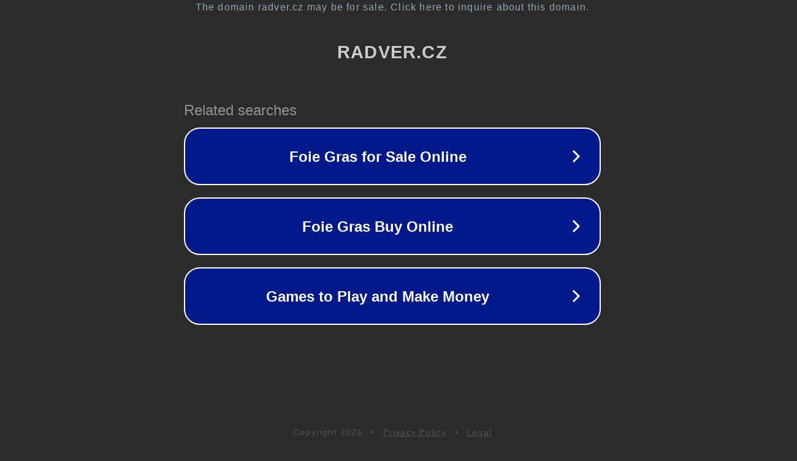

--- FILE ---
content_type: text/html; charset=utf-8
request_url: https://www.radver.cz/ochranne-pomucky/ochrana-zraku/samostmivaci-svarovaci-masky/
body_size: 1122
content:
<!doctype html>
<html data-adblockkey="MFwwDQYJKoZIhvcNAQEBBQADSwAwSAJBANDrp2lz7AOmADaN8tA50LsWcjLFyQFcb/P2Txc58oYOeILb3vBw7J6f4pamkAQVSQuqYsKx3YzdUHCvbVZvFUsCAwEAAQ==_FAZv1yKiEI4coi1bp/oRhmK3Ve8XBYNmpQt8MFscU/zxniRNWvilhE2cWmBHxao9j/rJG5Xi8kDG1eiEEpi+EA==" lang="en" style="background: #2B2B2B;">
<head>
    <meta charset="utf-8">
    <meta name="viewport" content="width=device-width, initial-scale=1">
    <link rel="icon" href="[data-uri]">
    <link rel="preconnect" href="https://www.google.com" crossorigin>
</head>
<body>
<div id="target" style="opacity: 0"></div>
<script>window.park = "[base64]";</script>
<script src="/bPRJjQiem.js"></script>
</body>
</html>
